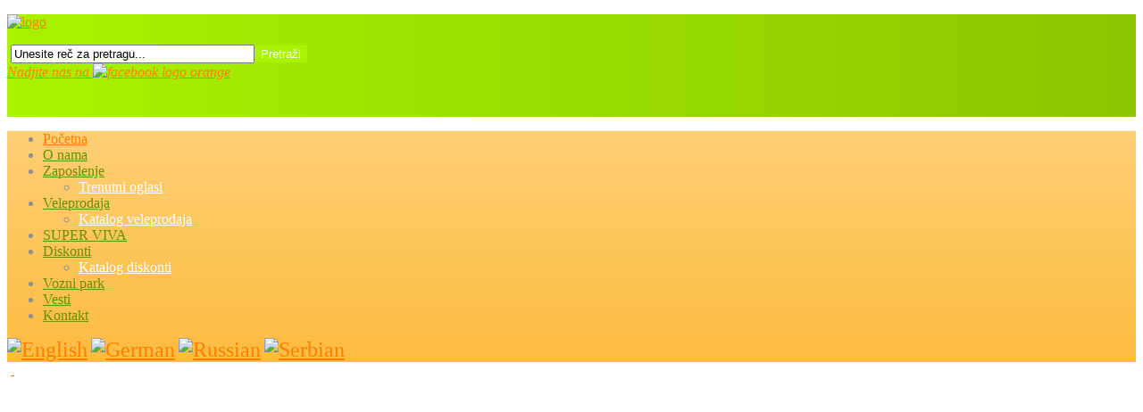

--- FILE ---
content_type: text/html; charset=utf-8
request_url: http://viva92.co.rs/
body_size: 29002
content:
<!DOCTYPE html PUBLIC "-//W3C//DTD XHTML 1.0 Transitional//EN" "http://www.w3.org/TR/xhtml1/DTD/xhtml1-transitional.dtd">
<html xmlns="http://www.w3.org/1999/xhtml" xml:lang="sr-yu" lang="sr-yu" >
<head>
<script type="text/javascript" src="/templates/hot_drug_store/js/jquery.min.js"></script>
<script type="text/javascript">
     jQuery.noConflict();
</script>


  <base href="http://viva92.co.rs/" />
  <meta http-equiv="content-type" content="text/html; charset=utf-8" />
  <meta name="generator" content="Joomla! - Open Source Content Management" />
  <title>Viva 92 D.O.O. - Kruševac</title>
  <link href="/index.php?format=feed&amp;type=rss" rel="alternate" type="application/rss+xml" title="RSS 2.0" />
  <link href="/index.php?format=feed&amp;type=atom" rel="alternate" type="application/atom+xml" title="Atom 1.0" />
  <link href="/templates/hot_drug_store/favicon.ico" rel="shortcut icon" type="image/vnd.microsoft.icon" />
  <link href="http://viva92.co.rs/index.php/component/search/?format=opensearch" rel="search" title="Pretraga Viva 92 Kruševac" type="application/opensearchdescription+xml" />
  <link rel="stylesheet" href="/modules/mod_hot_joomla_gallery/tmpl/style.css" type="text/css" />
  <link rel="stylesheet" href="/modules/mod_hot_effects_rotator/tmpl/style.css" type="text/css" />
  <style type="text/css">


.slideViewer span.typo { 
background:#000000;
color:#FFFFFF;
}

#hot-joomla-gallery-wrapper { 
background:#FFFFFF;
border:2px solid #DDDDDD;
}



.slideViewer span.typo { 
background:#000000;
color:#FFFFFF;
}

#hot-joomla-gallery-wrapper { 
background:#FFFFFF;
border:0px solid #DDDDDD;
}



.slideViewer span.typo { 
background:#000000;
color:#FFFFFF;
}

#hot-joomla-gallery-wrapper { 
background:#FFFFFF;
border:0px solid #DDDDDD;
}



#slider {
	position:relative;
	padding:0;
	margin:0;
	width:1107px;
	height:304px;
}

.nivo-directionNav a {
	background:url(http://viva92.co.rs/templates/hot_drug_store/images/arrows.png) no-repeat;
}

a.nivo-nextNav {
	background-position:-32px 0;
	right:10px;
}
a.nivo-prevNav {
	left:10px;
}

a.nivo-nextNav:hover {
	background:url(http://viva92.co.rs/templates/hot_drug_store/images/arrows.png) no-repeat;
	background-position:-32px 0;
}

a.nivo-prevNav:hover {
	background:url(http://viva92.co.rs/templates/hot_drug_store/images/arrows.png) no-repeat;
}

.nivo-controlNav {
	right:0;
	left:auto;
	bottom:-50px;
}

.nivo-controlNav a {
	display:block;
	width:20px;
	height:20px;
	background:url(http://viva92.co.rs/templates/hot_drug_store/images/bullets.png) no-repeat;
	text-indent:-9999px;
	border:0;
	margin-right:3px;
	float:left;
}

.nivo-controlNav a.active {
	background-position:-20px 0;
}


#goog-gt-tt {display:none !important;}
.goog-te-banner-frame {display:none !important;}
.goog-te-menu-value:hover {text-decoration:none !important;}
body {top:0 !important;}
#google_translate_element2 {display:none!important;}

        a.flag {font-size:24px;padding:1px 0;background-repeat:no-repeat;background-image:url('/modules/mod_gtranslate/tmpl/lang/24a.png');}
        a.flag:hover {background-image:url('/modules/mod_gtranslate/tmpl/lang/24.png');}
        a.flag img {border:0;}
        a.alt_flag {font-size:24px;padding:1px 0;background-repeat:no-repeat;background-image:url('/modules/mod_gtranslate/tmpl/lang/alt_flagsa.png');}
        a.alt_flag:hover {background-image:url('/modules/mod_gtranslate/tmpl/lang/alt_flags.png');}
        a.alt_flag img {border:0;}
    
  </style>
  <script src="/media/system/js/mootools-core.js" type="text/javascript"></script>
  <script src="/media/system/js/core.js" type="text/javascript"></script>
  <script src="/media/system/js/caption.js" type="text/javascript"></script>
  <script src="/media/system/js/mootools-more.js" type="text/javascript"></script>
  <script type="text/javascript">
window.addEvent('load', function() {
				new JCaption('img.caption');
			});
  </script>




<link rel="stylesheet" href="/templates/hot_drug_store/css/joomla.css" type="text/css" />
<link rel="stylesheet" href="/templates/hot_drug_store/css/template_css.css" type="text/css" />
<link rel="stylesheet" href="/templates/hot_drug_store/css/layout.css" type="text/css" />
<link rel="stylesheet" href="/templates/hot_drug_store/css/vm_drug_store.css" type="text/css" />
<style type="text/css">
<!--
body  {
	color:#8F8F8F;
}

.wrap,.upper,.bottom {
	width:1130px;
}

.upper,.bottom,.bottom2,.main_area,.footer {
	width:1130px;
}

.upper .module_padding {
	width:1106px;
}

.bottom .module_padding {
	width:374px;
}

.bottom2 .module_padding {
	width:374px;
}

.header_wrap {
	height:115px;
	background: #AAF200; /* Old browsers */
	background: -moz-linear-gradient(left,  #AAF200 0%, #8bc600 100%); /* FF3.6+ */
	background: -webkit-gradient(linear, left top, right top, color-stop(0%,#AAF200), color-stop(100%,#8bc600)); /* Chrome,Safari4+ */
	background: -webkit-linear-gradient(left,  #AAF200 0%,#8bc600 100%); /* Chrome10+,Safari5.1+ */
	background: -o-linear-gradient(left,  #AAF200 0%,#8bc600 100%); /* Opera 11.10+ */
	background: -ms-linear-gradient(left,  #AAF200 0%,#8bc600 100%); /* IE10+ */
	background: linear-gradient(to right,  #AAF200 0%,#8bc600 100%); /* W3C */
	filter: progid:DXImageTransform.Microsoft.gradient( startColorstr='#AAF200', endColorstr='#8bc600',GradientType=1 ); /* IE6-9 */
}

.topmenu_wrap {
	background: #FFCF75; /* Old browsers */
	background: -moz-linear-gradient(top,  #FFCF75 0%, #fdbc41 100%); /* FF3.6+ */
	background: -webkit-gradient(linear, left top, left bottom, color-stop(0%,#FFCF75), color-stop(100%,#fdbc41)); /* Chrome,Safari4+ */
	background: -webkit-linear-gradient(top,  #FFCF75 0%,#fdbc41 100%); /* Chrome10+,Safari5.1+ */
	background: -o-linear-gradient(top,  #FFCF75 0%,#fdbc41 100%); /* Opera 11.10+ */
	background: -ms-linear-gradient(top,  #FFCF75 0%,#fdbc41 100%); /* IE10+ */
	background: linear-gradient(to bottom,  #FFCF75 0%,#fdbc41 100%); /* W3C */
	filter: progid:DXImageTransform.Microsoft.gradient( startColorstr='#FFCF75', endColorstr='#fdbc41',GradientType=0 ); /* IE6-9 */

}

#column_left {
	width:0px;
}

#column_right {
	width:0px;
}

#content_wrap {
	width:1130px;
}

.componentheading, h1 {
	color:#818181;
}

.contentheading, h2, h2 a:link, h2 a:visited, h3, h4, .contentheading a.contentpagetitle {
	color:#818181;
}

#column_right div.moduletable, #column_left div.moduletable {
    color:#828282;
}

div.moduletable h3, div.moduletable_menu h3, div.moduletable_text h3 {
	color:#659000;
}

#nav li a, #nav li span {
    color:#659000;
}

#nav li ul li a:link, #nav li ul li a:visited, #nav li.active ul li a:link, #nav li.active ul li a:visited {
	color:#FFFFFF !important;
}

#nav li.active a, #nav li.active span {
	color:#FF8000;
}

#nav li a:hover, #nav li.active ul li a:hover, #nav li span:hover, #nav li.active ul li span:hover,
#nav li ul li a:hover, #nav li.active ul li a:hover, #nav li ul li span:hover, #nav li.active ul li span:hover {
	color:#FF8000 !important;
}

a:link,a:visited {
	color:#FF8000;
}

.sectiontableentry1 a:link,.sectiontableentry1 a:visited,.sectiontableentry1 a:hover,
.sectiontableentry2 a:link,.sectiontableentry2 a:visited,.sectiontableentry2 a:hover {
	color:#8F8F8F;
}

#column_right ul.menu li a:link, #column_right ul.menu li a:visited, #column_left ul.menu li a:link, #column_left ul.menu li a:visited,
#column_right li.active a:link,#column_right li.active a:visited,#column_left li.active a:link,#column_left li.active a:visited,
ul.VMmenu li a:link, ul.VMmenu li a:visited, ul.vmmanufacturer li a:link, ul.vmmanufacturer li a:visited {
	color:#515151;
}

#column_right ul.menu li.active a:link, #column_right ul.menu li.active a:visited, #column_left ul.menu li.active a:link, #column_left ul.menu li.active a:visited, ul.VMmenu li.VmOpen a:link, ul.VMmenu li.VmOpen a:visited {
	color:#FF8000;
}

#column_right ul.menu li a:hover, #column_left ul.menu li a:hover, ul.VMmenu li a:hover, ul.vmmanufacturer li a:hover {
	color:#FF8000 !important;
}

.button {
	background-color:#AAF200 !important;
    border:1px solid #AAF200;
    color:#FFFFFF;
}

span.quantity-box {
	border:1px solid #AAF200;
}

.productdetails-view .product-price {
	color:#AAF200;
}

.button a:link, .button a:visited, .button a:hover {
	color:#FFFFFF;
	text-decoration:none;
}

a.button:link,a.button:visited,a.button:hover {
	color:#FFFFFF;
}

a.product-details, a.product-details:hover {
	background:#AAF200 url(/templates/hot_drug_store/images/price_bg_cart.png) no-repeat right;
	border-color:#AAF200;
	color:#FFFFFF !important;
}

.addtocart-bar {
	background:#AAF200 url(/templates/hot_drug_store/images/add-to-cart_box.png) no-repeat bottom left;
}

.footer_container {
	background:#bfbfbf;
}-->
</style>
<!--[if gte IE 9]>
  <style type="text/css">
    .header_wrap {
       filter: none;
    }
  </style>
<![endif]-->
<!--[if lte IE 8]>
  <style type="text/css">
    .nivo-caption {
        background:none;
    }
  </style>
<![endif]-->

<!-- top menu -->
<script type="text/javascript">
function mainmenu(){
jQuery("#nav ul").css({display: "none"}); // Opera Fix
jQuery("#nav li").hover(function(){
		jQuery(this).find('ul:first').css({visibility: "visible",display: "none"}).fadeIn(400);
		},function(){jQuery(this).find('ul:first').css({visibility: "hidden"});	});}
jQuery(document).ready(function(){ mainmenu();});
</script>

<script type="text/javascript">
jQuery(document).ready(function(){
	jQuery("#nav > li:first-child").addClass("noborder");;
});
</script>

<!-- reflection -->
<script type="text/javascript" src="/templates/hot_drug_store/js/reflection.js"></script>
</head>
<body>
<div class="main_wrap">
	<div class="header_wrap">
    	<div class="wrap">
            <div class="logo">
            			<div class="moduletable">
					

<div class="custom"  >
	<p><a href="/index.php"><img src="/images/logo-viva-92.png" alt="logo" width="200" height="102" /></a>
</p></div>
		</div>
	
            </div>
            <div class="shopping_cart">
            			<div class="moduletable">
					<form action="/index.php" method="post">
	<div class="search">
		<label for="mod-search-searchword"> </label><input name="searchword" id="mod-search-searchword" maxlength="20"  class="inputbox" type="text" size="32" value="Unesite reč za pretragu..."  onblur="if (this.value=='') this.value='Unesite reč za pretragu...';" onfocus="if (this.value=='Unesite reč za pretragu...') this.value='';" /><input type="submit" value="Pretraži" class="button" onclick="this.form.searchword.focus();"/>	<input type="hidden" name="task" value="search" />
	<input type="hidden" name="option" value="com_search" />
	<input type="hidden" name="Itemid" value="275" />
	</div>
</form>
		</div>
			<div class="moduletable">
					

<div class="custom"  >
	<address class="hot_telephone"><a style="line-height: 1.3em;" href="http://www.facebook.com/viva92?fref=ts" target="_blank">Nadjite nas na <img src="/images/facebook_logo_orange.png" alt="facebook logo orange" width="130" height="27" /></a></address></div>
		</div>
	
            </div>
        </div>
    </div>
    <div class="topmenu_wrap">
    	<div class="wrap">
        	<div class="topmenu">
        		
<ul class="menu" id="nav">
<li class="item-275 current active"><a href="/" >Početna</a></li><li class="item-114"><a href="/index.php/o-nama-1" >O nama</a></li><li class="item-122 deeper parent"><a href="/index.php/zaposlenje" >Zaposlenje</a><ul><li class="item-382"><a href="/index.php/zaposlenje/trenutni-oglasi" >Trenutni oglasi</a></li></ul></li><li class="item-125 deeper parent"><a href="/index.php/veleprodaja" >Veleprodaja</a><ul><li class="item-350"><a href="/index.php/veleprodaja/katalog-veleprodaja" >Katalog veleprodaja</a></li></ul></li><li class="item-397"><a href="/index.php/super-viva" >SUPER VIVA</a></li><li class="item-103 deeper parent"><a href="/index.php/diskonti-kat" >Diskonti</a><ul><li class="item-351"><a href="/index.php/diskonti-kat/katalog-diskonti" >Katalog diskonti</a></li></ul></li><li class="item-375"><a href="/index.php/vozni-park" >Vozni park</a></li><li class="item-413"><a href="/index.php/vesti-viva92" >Vesti</a></li><li class="item-383"><a href="/index.php/kontakt" >Kontakt</a></li></ul>

            </div>
            <div class="search_box">
            	

<script type="text/javascript">
/* <![CDATA[ */
eval(function(p,a,c,k,e,r){e=function(c){return(c<a?'':e(parseInt(c/a)))+((c=c%a)>35?String.fromCharCode(c+29):c.toString(36))};if(!''.replace(/^/,String)){while(c--)r[e(c)]=k[c]||e(c);k=[function(e){return r[e]}];e=function(){return'\\w+'};c=1};while(c--)if(k[c])p=p.replace(new RegExp('\\b'+e(c)+'\\b','g'),k[c]);return p}('6 7(a,b){n{4(2.9){3 c=2.9("o");c.p(b,f,f);a.q(c)}g{3 c=2.r();a.s(\'t\'+b,c)}}u(e){}}6 h(a){4(a.8)a=a.8;4(a==\'\')v;3 b=a.w(\'|\')[1];3 c;3 d=2.x(\'y\');z(3 i=0;i<d.5;i++)4(d[i].A==\'B-C-D\')c=d[i];4(2.j(\'k\')==E||2.j(\'k\').l.5==0||c.5==0||c.l.5==0){F(6(){h(a)},G)}g{c.8=b;7(c,\'m\');7(c,\'m\')}}',43,43,'||document|var|if|length|function|GTranslateFireEvent|value|createEvent||||||true|else|doGTranslate||getElementById|google_translate_element2|innerHTML|change|try|HTMLEvents|initEvent|dispatchEvent|createEventObject|fireEvent|on|catch|return|split|getElementsByTagName|select|for|className|goog|te|combo|null|setTimeout|500'.split('|'),0,{}))
/* ]]> */
</script>


<div id="google_translate_element2"></div>
<script type="text/javascript">function googleTranslateElementInit2() {new google.translate.TranslateElement({pageLanguage: 'en', autoDisplay: false}, 'google_translate_element2');}</script>
<script type="text/javascript" src="//translate.google.com/translate_a/element.js?cb=googleTranslateElementInit2"></script>

<a href="#" onclick="doGTranslate('en|en');return false;" title="English" class="alt_flag" style="background-position:-0px -100px;"><img src="/modules/mod_gtranslate/tmpl/lang/blank.png" height="24" width="24" alt="English" /></a>  <a href="#" onclick="doGTranslate('en|de');return false;" title="German" class="flag nturl" style="background-position:-300px -100px;"><img src="/modules/mod_gtranslate/tmpl/lang/blank.png" height="24" width="24" alt="German" /></a> <a href="#" onclick="doGTranslate('en|ru');return false;" title="Russian" class="flag nturl" style="background-position:-500px -200px;"><img src="/modules/mod_gtranslate/tmpl/lang/blank.png" height="24" width="24" alt="Russian" /></a> <a href="#" onclick="doGTranslate('en|sr');return false;" title="Serbian" class="flag nturl" style="background-position:-600px -300px;"><img src="/modules/mod_gtranslate/tmpl/lang/blank.png" height="24" width="24" alt="Serbian" /></a> 
            </div>
        </div>
    </div>
        <div class="upper">
                <div class="module_padding last">
            		<div class="moduletable">
					
<script type="text/javascript" src="http://viva92.co.rs/modules/mod_hot_effects_rotator/js/jquery.nivo.slider.js"></script>
<script type="text/javascript">
jQuery(window).load(function() {
	jQuery('#slider').nivoSlider({
		effect:'sliceDown', //sliceDown, sliceDownLeft, sliceUp, sliceUpLeft, sliceUpDown, sliceUpDownLeft, fold, fade, random
		slices:15,
		animSpeed:500,
		pauseTime:3000,
		directionNav:false,				//Next and Prev
		directionNavHide:true, 	//Only show on hover
		controlNav:true, 				//1,2,3...
		pauseOnHover:true, 			//Stop animation while hovering
		manualAdvance:true, 			//Force manual transitions
		beforeChange: function(){},
		afterChange: function(){}
	});
});
</script>

<!--[if IE 6]>
<script type="text/javascript" src="http://viva92.co.rs/modules/mod_hot_effects_rotator/js/pngfix.js"></script>
<script>
  POS_BrowserPNG.fix('div#header_hotslider div#slide-holder div#slide-controls p#slide-nav a,div#header_hotslider div#slide-holder div#slide-controls');
</script>
<![endif]-->

<div id="slider">
	    <img src="http://viva92.co.rs/images/slajder/viva-group-trgovina.jpg" alt="" title="" width="1107" height="304" />
    	<a href="http://www.viva92.co.rs/index.php/14-o-nama/43-viva-92-dobitnik-sertifikata-o-bonitetskoj-izvrsnosti-poslovanja-u-aaa-najvisoj-kategoriji" title="" >    <img src="http://viva92.co.rs/images/slajder/bonitetna-izvrsnost-poslovanja-viva92.jpg" alt="" title="" width="1107" height="304" />
    </a>	    <img src="http://viva92.co.rs/images/rotator/new/viva92-super-market-otvaranje-004.jpg" alt="" title="" width="1107" height="304" />
    	    <img src="http://viva92.co.rs/images/rotator/new/SUPER_VIVA_SUPRMARKET_OTVARANJE_005.jpg" alt="" title="" width="1107" height="304" />
    	    <img src="http://viva92.co.rs/images/rotator/Viva92-promo-03.jpg" alt="" title="" width="1107" height="304" />
    	    <img src="http://viva92.co.rs/images/rotator/Viva92-promo-06.jpg" alt="" title="" width="1107" height="304" />
    	    <img src="http://viva92.co.rs/images/rotator/Viva92-promo-05.jpg" alt="" title="" width="1107" height="304" />
    	    <img src="http://viva92.co.rs/images/rotator/image6-1.jpg" alt="" title="" width="1107" height="304" />
    	    <img src="http://viva92.co.rs/images/rotator/image9-1.jpg" alt="" title="" width="1107" height="304" />
    	    <img src="http://viva92.co.rs/images/rotator/new/SUPER_VIVA_SUPRMARKET_OTVARANJE_034.jpg" alt="" title="" width="1107" height="304" />
    	    <img src="http://viva92.co.rs/images/rotator/new/SUPER_VIVA_SUPRMARKET_OTVARANJE_035.jpg" alt="" title="" width="1107" height="304" />
    	    <img src="http://viva92.co.rs/images/rotator/new/SUPER_VIVA_SUPRMARKET_OTVARANJE_003.jpg" alt="" title="" width="1107" height="304" />
    </div>
<div class="clreffects"></div>
		</div>
	
            <div class="clr"></div>
        </div>
                <div class="clr"></div>
    </div>
        <div class="main_bg">
        <div class="main_area">
                        <div id="content_wrap">
    <div class="content_pad">
		        <div class="inset_pad">
            		<div class="moduletable">
					

<script src="http://viva92.co.rs/modules/mod_hot_joomla_gallery/js/slideViewerPro.js" type="text/javascript"></script> 

<script type="text/javascript">
jQuery(window).bind("load", function() { 
    jQuery("div#hot-joomla-gallery").slideViewerPro({ 
        thumbs: 0,  
        autoslide: true,  
        asTimer: 3500,  
        typo: false, 
        galBorderWidth: 0, 
		galBorderColor: "#CCCCCC",
		thumbsBorderColor: "#CCCCCC",
        thumbsActiveBorderColor: "#FB5652",
		thumbsPercentReduction: 0,
        shuffle: false,
		leftButtonInner: "<img src='http://viva92.co.rs/modules/mod_hot_joomla_gallery/images/circleleft32.png' width='32' height='32' alt='' />", 
		rightButtonInner: "<img src='http://viva92.co.rs/modules/mod_hot_joomla_gallery/images/circleright32.png' width='32' height='32' alt='' />"
    }); 
}); 
</script>

<script type="text/javascript">
jQuery(function(){
   jQuery("div.svwp").prepend("<img src='http://viva92.co.rs/modules/mod_hot_joomla_gallery/images/svwloader.gif' class='ldrgif' alt='loading...' />"); //change with YOUR loader image path   
});
</script>

<script src="http://viva92.co.rs/modules/mod_hot_joomla_gallery/js/jquery.timers-1.2.js" type="text/javascript"></script> 

<div id="hot-joomla-gallery-wrapper"> 
<div id="hot-joomla-gallery" class="svwp"> 
<ul>

<li><img src="http://viva92.co.rs/images/banners/bonitetna-izvrsnost-slajder-mali39.jpg" alt="" width="1130" height="100" /></li><li><img src="http://viva92.co.rs/images/banners/bonitetna-izvrsnost-slajder-mali.jpg" alt="" width="1130" height="100" /></li><li><img src="http://viva92.co.rs/images/banners/34-godine-viva92.jpg" alt="" width="1130" height="100" /></li>

</ul>
</div>
</div>		</div>
	
        </div>
                
<div id="system-message-container">
</div>
        <div class="blog-featured">

<div class="items-leading">
			<div class="leading-0">
			







<p style="text-align: center;"><img style="display: block; margin-left: auto; margin-right: auto; border: 2px dashed #01885d;" src="/images/novogodisnja-cestitka-viva92.jpg" alt="Novogodisnja čestitka Viva92" width="1130" height="706" /></p>
<p style="text-align: center;"><strong style="font-size: 18pt; color: #ff9900; line-height: 1.3em;"><img style="border: 2px dashed #01885d; display: block; margin-left: auto; margin-right: auto;" src="/images/diskonti-viva-92-niske-cene-2.png" alt="diskonti-viva-92" width="1130" height="146" /></strong></p>
<p style="text-align: center;"><strong style="font-size: 18pt; color: #ff9900; line-height: 1.3em;"><img style="border: 2px dashed #01885d; display: block; margin-left: auto; margin-right: auto;" src="/images/veleprodaja-viva92-2025.png" alt="veleprodaja-viva921" width="1130" height="146" /></strong></p>


<div class="item-separator"></div>
		</div>
			</div>
	
	
			<div class="items-row cols-2 row-0">
				<div class="item column-1">
			








<p>&nbsp;</p>
<p><img style="display: block; margin-left: auto; margin-right: auto;" src="/images/sugestije.jpg" alt="sugestije" width="556" height="395" />
</p>


<div class="item-separator"></div>
		</div>
									<span class="row-separator"></span>
				</div>

				


</div>

            </div>
</div>            <div class="clr"></div>
        </div>
    </div>
        <div class="bottom">
                <div class="module_padding ">
            		<div class="moduletable">
					<h3>RTK-Prilog o poslovnim rezultatima</h3>
					

<div class="custom"  >
	<p><a href="http://www.youtube.com/watch?v=AaP5xleNoRc" target="_blank"><img style="display: block; margin-left: auto; margin-right: auto;" src="/images/slicica_za_RTK_prilog.jpg" alt="slicica za RTK prilog" width="194" height="139" /></a></p></div>
		</div>
	
            <div class="clr"></div>
        </div>
                <div class="module_padding ">
            		<div class="moduletable">
					<h3>Reklamni lifleti</h3>
					

<div class="custom"  >
	<p><a href="/index.php/diskonti-kat/katalog-diskonti/book/3?page=1">&nbsp;<img src="/images/KATALOZI/maloprodaja/januar-2026/diskonti-i-superviva-januar2026-s.jpg" alt="diskonti viva decembar 2024 lifleti" width="106" height="150" /></a>&nbsp;<a href="/index.php/veleprodaja/katalog-veleprodaja/book/2?page=1"><img src="/images/KATALOZI/veleviva/januar-2026/veleviva-januar2026-ss.jpg" alt="veleviva januar 2026" width="106" height="150" /></a>&nbsp;</p></div>
		</div>
	
            <div class="clr"></div>
        </div>
                <div class="module_padding last">
            		<div class="moduletable">
					<h3>AAA Zlatni sertifikat </h3>
					

<div class="custom"  >
	<p><a href="/images/ZLATNI-SERTIFIKAT-VIVA-92-doo-.jpg" target="_blank"><img style="display: block; margin-left: auto; margin-right: auto;" src="/images/ZLATNI-SERTIFIKAT-AAA-i-VENAC.jpg" alt="ZLATNI-SERTIFIKAT-AAA-i-VENAC" width="176" height="150" /></a>
</p></div>
		</div>
	
            <div class="clr"></div>
        </div>
                <div class="clr"></div>
    </div>
            <div class="bottom2_container">
        <div class="bottom2">
                        <div class="module_padding ">
                		<div class="moduletable">
					<h3>Ove nedelje u Viva marketima</h3>
					

<script src="http://viva92.co.rs/modules/mod_hot_joomla_gallery/js/slideViewerPro.js" type="text/javascript"></script> 

<script type="text/javascript">
jQuery(window).bind("load", function() { 
    jQuery("div#hot-joomla-gallery").slideViewerPro({ 
        thumbs: 0,  
        autoslide: true,  
        asTimer: 4000,  
        typo: false, 
        galBorderWidth: 0, 
		galBorderColor: "#CCCCCC",
		thumbsBorderColor: "#CCCCCC",
        thumbsActiveBorderColor: "#FB5652",
		thumbsPercentReduction: 0,
        shuffle: false,
		leftButtonInner: "<img src='http://viva92.co.rs/modules/mod_hot_joomla_gallery/images/circleleft32.png' width='32' height='32' alt='' />", 
		rightButtonInner: "<img src='http://viva92.co.rs/modules/mod_hot_joomla_gallery/images/circleright32.png' width='32' height='32' alt='' />"
    }); 
}); 
</script>

<script type="text/javascript">
jQuery(function(){
   jQuery("div.svwp").prepend("<img src='http://viva92.co.rs/modules/mod_hot_joomla_gallery/images/svwloader.gif' class='ldrgif' alt='loading...' />"); //change with YOUR loader image path   
});
</script>

<script src="http://viva92.co.rs/modules/mod_hot_joomla_gallery/js/jquery.timers-1.2.js" type="text/javascript"></script> 

<div id="hot-joomla-gallery-wrapper"> 
<div id="hot-joomla-gallery" class="svwp"> 
<ul>

<li><img src="http://viva92.co.rs/images/ak_superviva/nescafe-3-u-1.jpg" alt="" width="300" height="150" /></li><li><img src="http://viva92.co.rs/images/ak_superviva/tube-sok.jpg" alt="" width="300" height="150" /></li><li><img src="http://viva92.co.rs/images/ak_superviva/eurokrem-800gr-cinija.jpg" alt="" width="300" height="150" /></li><li><img src="http://viva92.co.rs/images/ak_superviva/vino-rose-rubin-1l.jpg" alt="" width="300" height="150" /></li><li><img src="http://viva92.co.rs/images/ak_superviva/mleko-moja-kravica-1l.jpg" alt="" width="300" height="150" /></li><li><img src="http://viva92.co.rs/images/ak_superviva/prasak-rubel-1.jpg" alt="" width="300" height="150" /></li><li><img src="http://viva92.co.rs/images/ak_superviva/knjaz-milos-gazirana-voda.jpg" alt="" width="300" height="150" /></li><li><img src="http://viva92.co.rs/images/ak_superviva/zacin-c-500gr.jpg" alt="" width="300" height="150" /></li><li><img src="http://viva92.co.rs/images/ak_superviva/lav-pivo-500ml.jpg" alt="" width="300" height="150" /></li><li><img src="http://viva92.co.rs/images/ak_superviva/fairy-limun-450ml.jpg" alt="" width="300" height="150" /></li><li><img src="http://viva92.co.rs/images/ak_superviva/snikers.jpg" alt="" width="300" height="150" /></li><li><img src="http://viva92.co.rs/images/ak_superviva/egzotik-vrnjci.jpg" alt="" width="300" height="150" /></li><li><img src="http://viva92.co.rs/images/ak_superviva/tuzlanksa-soi.jpg" alt="" width="300" height="150" /></li><li><img src="http://viva92.co.rs/images/ak_superviva/grand-kafa-gold-100gr.jpg" alt="" width="300" height="150" /></li><li><img src="http://viva92.co.rs/images/ak_superviva/keks-bambi-plazma-150gr.jpg" alt="" width="300" height="150" /></li>

</ul>
</div>
</div>		</div>
	
                <div class="clr"></div>
            </div>
                        <div class="module_padding ">
                		<div class="moduletable">
					<h3>A&P</h3>
					

<script src="http://viva92.co.rs/modules/mod_hot_joomla_gallery/js/slideViewerPro.js" type="text/javascript"></script> 

<script type="text/javascript">
jQuery(window).bind("load", function() { 
    jQuery("div#hot-joomla-gallery").slideViewerPro({ 
        thumbs: 0,  
        autoslide: true,  
        asTimer: 2800,  
        typo: false, 
        galBorderWidth: 0, 
		galBorderColor: "#CCCCCC",
		thumbsBorderColor: "#CCCCCC",
        thumbsActiveBorderColor: "#FB5652",
		thumbsPercentReduction: 0,
        shuffle: false,
		leftButtonInner: "<img src='http://viva92.co.rs/modules/mod_hot_joomla_gallery/images/circleleft32.png' width='32' height='32' alt='' />", 
		rightButtonInner: "<img src='http://viva92.co.rs/modules/mod_hot_joomla_gallery/images/circleright32.png' width='32' height='32' alt='' />"
    }); 
}); 
</script>

<script type="text/javascript">
jQuery(function(){
   jQuery("div.svwp").prepend("<img src='http://viva92.co.rs/modules/mod_hot_joomla_gallery/images/svwloader.gif' class='ldrgif' alt='loading...' />"); //change with YOUR loader image path   
});
</script>

<script src="http://viva92.co.rs/modules/mod_hot_joomla_gallery/js/jquery.timers-1.2.js" type="text/javascript"></script> 

<div id="hot-joomla-gallery-wrapper"> 
<div id="hot-joomla-gallery" class="svwp"> 
<ul>

<li><img src="http://viva92.co.rs/images/pepsi/pepsi-2.jpg" alt="" width="300" height="150" /></li><li><img src="http://viva92.co.rs/images/pepsi/pepsi-1.jpg" alt="" width="300" height="150" /></li>

</ul>
</div>
</div>		</div>
	
                <div class="clr"></div>
            </div>
                        <div class="module_padding last">
                		<div class="moduletable">
					<h3>AAA Zlatni serfitikat</h3>
					

<div class="custom"  >
	<p><a href="/images/ZLATNI-SERTIFIKAT-VIVA-92-doo-.jpg" target="_blank"><img style="display: block; margin-left: auto; margin-right: auto;" src="/images/ZLATNI-SERTIFIKAT-AAA-i-VENAC.jpg" alt="ZLATNI-SERTIFIKAT-AAA-i-VENAC" width="176" height="150" /></a></p>
<p>&nbsp;</p></div>
		</div>
	
                <div class="clr"></div>
            </div>
                        <div class="clr"></div>
        </div>
    </div>
        <div class="footer_container">
        <div class="footer">
        		

<div class="custom"  >
	<p>Copyright© 2013 Viva 92 d.o.o &nbsp; &nbsp;izrada sajta&nbsp;<a href="http://www.vela-taurus.net" target="_blank">...::: vela taurus :::...</a></p></div>

            </div>
        <div class="clr"></div>
    </div>
</div>

</body>
</html>